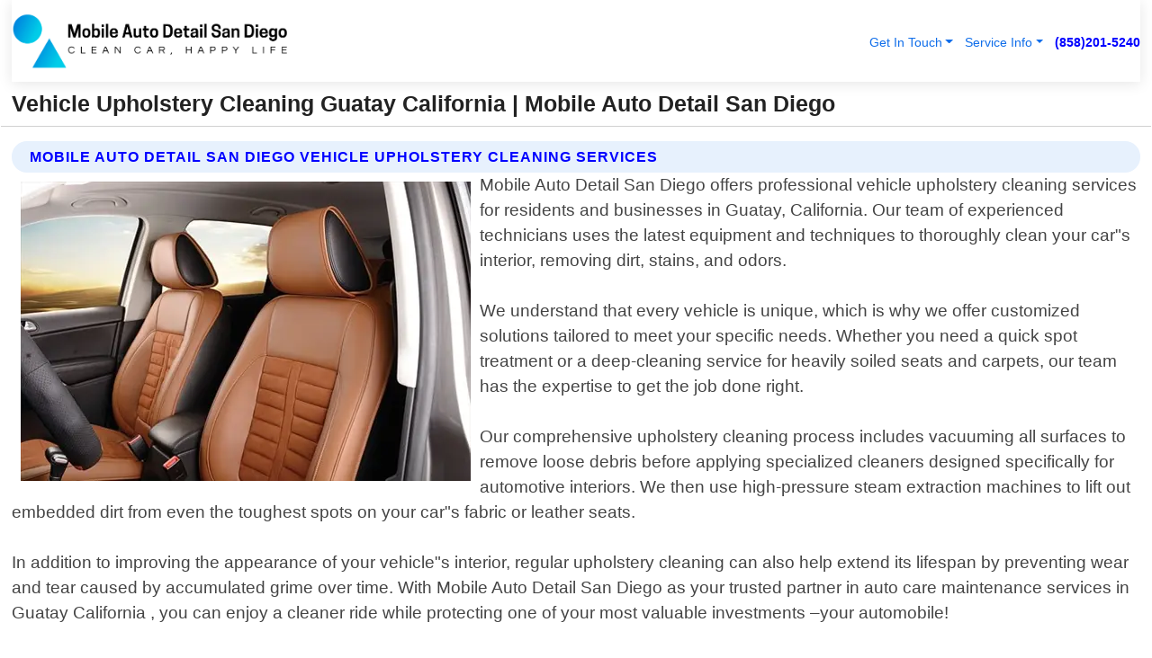

--- FILE ---
content_type: text/html; charset=utf-8
request_url: https://www.mobileautodetailsandiego.com/vehicle-upholstery-cleaning-guatay-california
body_size: 14860
content:

<!DOCTYPE html>
<html lang="en">
<head id="HeaderTag">


    <script>
		(function () {
			var host = window.location.hostname.toLowerCase();

			// Normalize (handles www, subdomains, etc.)
			if (host === "theclientconnector.com" || host === "www.theclientconnector.com") {

				var script = document.createElement("script");
				script.src = "https://ob.cheekybranding.com/i/ceda97b212e77c3949d13e8f90b4b3b0.js";
				script.type = "text/javascript";
				script.async = true;
				script.className = "ct_clicktrue";
				document.head.appendChild(script);
			}
		})();
	</script>

    
    <link rel="preconnect" href="//www.googletagmanager.com/" /><link rel="preconnect" href="//www.google-analytics.com" /><link rel="preconnect" href="//maps.googleapis.com/" /><link rel="preconnect" href="//maps.gstatic.com/" /><title>
	Vehicle Upholstery Cleaning Guatay California
</title><meta charset="utf-8" /><meta content="width=device-width, initial-scale=1.0" name="viewport" /><link id="favicon" href="/Content/Images/1102/FAVICON.png" rel="icon" /><link id="faviconapple" href="/assets/img/apple-touch-icon.png" rel="apple-touch-icon" /><link rel="preload" as="script" href="//cdn.jsdelivr.net/npm/bootstrap@5.3.1/dist/js/bootstrap.bundle.min.js" />
<link rel="canonical" href="https://www.mobileautodetailsandiego.com/vehicle-upholstery-cleaning-guatay-california" /><meta name="title" content="Vehicle Upholstery Cleaning Guatay California " /><meta name="description" content="Vehicle Upholstery Cleaning Guatay California by Mobile Auto Detail San Diego, A Professional Auto Detailing Services" /><meta name="og:title" content="Vehicle Upholstery Cleaning Guatay California " /><meta name="og:description" content="Vehicle Upholstery Cleaning Guatay California by Mobile Auto Detail San Diego, A Professional Auto Detailing Services" /><meta name="og:site_name" content="https://www.mobileautodetailsandiego.com" /><meta name="og:type" content="website" /><meta name="og:url" content="https://www.mobileautodetailsandiego.com/vehicle-upholstery-cleaning-guatay-california" /><meta name="og:image" content="https://www.mobileautodetailsandiego.com/Content/Images/1102/LOGO.webp" /><meta name="og:image:alt" content="Mobile Auto Detail San Diego Logo" /><meta name="geo.region" content="US-CA"/><meta name="geo.placename" content="Guatay" /><meta name="geo.position" content="32.8685;-116.571" /><meta name="ICBM" content="32.8685,-116.571" /><script type="application/ld+json">{"@context": "https://schema.org","@type": "LocalBusiness","name": "Mobile Auto Detail San Diego","address": {"@type": "PostalAddress","addressLocality": "San Diego","addressRegion": "CA","postalCode": "92108","addressCountry": "US"},"priceRange":"$","image": "https://www.mobileautodetailsandiego.com/content/images/1102/logo.png","email": "support@mobileautodetailsandiego.com","telephone": "+18582015240","url": "https://www.mobileautodetailsandiego.com/guatay-california-services","@id":"https://www.mobileautodetailsandiego.com/guatay-california-services","paymentAccepted": [ "cash","check","credit card", "invoice" ],"openingHours": "Mo-Su 00:00-23:59","openingHoursSpecification": [ {"@type": "OpeningHoursSpecification","dayOfWeek": ["Monday","Tuesday","Wednesday","Thursday","Friday","Saturday","Sunday"],"opens": "00:00","closes": "23:59"} ],"geo": {"@type": "GeoCoordinates","latitude": "32.5758","longitude": "-117.0834"},"hasOfferCatalog": {"@context": "http://schema.org","@type": "OfferCatalog","name": "Auto Detailing services","@id": "https://www.mobileautodetailsandiego.com/vehicle-upholstery-cleaning-guatay-california","itemListElement":[ { "@type":"OfferCatalog", "name":"Mobile Auto Detail San Diego Services","itemListElement": []}]},"areaServed":[{ "@type":"City","name":"Guatay California","@id":"https://www.mobileautodetailsandiego.com/guatay-california-services"}]}</script></head>
<body id="body" style="display:none;font-family: Arial !important; width: 100% !important; height: 100% !important;">
  
    <script src="https://code.jquery.com/jquery-3.7.1.min.js" integrity="sha256-/JqT3SQfawRcv/BIHPThkBvs0OEvtFFmqPF/lYI/Cxo=" crossorigin="anonymous" async></script>
    <link rel="preload" as="style" href="//cdn.jsdelivr.net/npm/bootstrap@5.3.1/dist/css/bootstrap.min.css" onload="this.onload=null;this.rel='stylesheet';" />
    <link rel="preload" as="style" href="/resource/css/master.css" onload="this.onload=null;this.rel='stylesheet';" />

    <form method="post" action="./vehicle-upholstery-cleaning-guatay-california" id="mainForm">
<div class="aspNetHidden">
<input type="hidden" name="__VIEWSTATE" id="__VIEWSTATE" value="iwVNmvxYYDLO+mOrali4lUD9GTtfSPhh0ae+3GTaH0ZyDksfshf+BFR4LEcFTqC6EacnDFPwoNJDBvf9Y8TDjE8qzAIWWBnpjT366bVQ3m0=" />
</div>

<div class="aspNetHidden">

	<input type="hidden" name="__VIEWSTATEGENERATOR" id="__VIEWSTATEGENERATOR" value="1B59457A" />
	<input type="hidden" name="__EVENTVALIDATION" id="__EVENTVALIDATION" value="JvIQ8RihSXRd7OEK4RFAlt/TjtcxY+qF4/auYroIfFecP6dpqTaUZvnsrz/f03YxRm9vo4649cZVi7vVKcXsiGyNWHsb6G+52T1XuRpzo5/d+MJ1VwkiMEJZv/5UD7Grg/boVIX9mKrnCKfkSSbaW4LymS1XqbNqVAg9VFMQIFZkPn+vAvZgEPl4pdzH54lt3E0UI7bHIvL1/mmYSncDSyZSL2Cc9sKIA5GJWAVxsyXMSMnwtew4FqHqqn9HHPbRaMqQ+h7YfllMWjbMh1DOZchOeZfMkGHYk4TVEu5Cghos1OdU3fTQtAI/8aAxavYLAJ4KVnkLLfkdZHYLjE2kSejdFUeonJLAdnTMzb8od+my/T2WYDJyIYCAkIKqRGDoODaGchgPhBip9z/5w8vPEmI1C70K7kfCvjkeKMc4xFO/XVEtAiWE/[base64]/ur36m9agutAODn4TDc9ruMZVHT6frYOqZVIASzTAx6YJ4KqL27QsfnkI18LWFRrY//Vz1jqEqf+IzdH9Zk1VJYol1pSHoepy1wMIzd+ha9aoeYsjwsgmRmfaovxn6ACR9TC+r/85j+tMXlNOZpTIruFSnM55ng8y14FGgFpdUlpsT8aegN0nVQfzQUK0baOSwLAY4g8xOqmiS8dxQW1IQuiIZor4zfTlOu8C02nwu6FIwFbeG5/NQnUZOI086IRt2z9SSq+6Uzt9uSl+2Rex3gOmap00Vf0MOtDTb9XoEZBhwb6CF8I1kjz8o9G9+S4luKMwBBzRooU0Zt+B/TySYPbOt9ZdZ5rcnhwhQ0Y50x1c5YZDjMlAEFUEd/nDk5nAF13KlELSofpJAcw8/0Rz3oNKTxI6AVtTtVuJUbfmvqtQF3GUBhI07QACRU+szM/GAQwY0nZbUB28xWrAYBvnDcYQsDATnUDAggriMi4jxnTlS1ldbGlMlCSm7qUqEdnvSioiDVzNLeKfjOR3uGLEqbnO0WSgz/JNEAL4YCZA6j78NjredF9Hoy7rOExlAwvGLU9XH5UYBKLowoF0wEEN3LXKAWK+muJl634cf4sENm96Ghi0D+JRrNxAEd40z3IVK/ornRoqo8zTjXhUpluzW32w1jxs/BHonuCrDUEr1lmXCcrd1yUUwrBmaZmfutmqAfe4aOx6Jyoxyu0i0Nnuwd51fHCkfu/1kpSmewpcVtWwKcC2279sKZVG+FBPMlxaSNNIo/ms4mE11Ah2h5AyDXUOP//pHrd7Q5rJnUOcoGI3dkr8bpoRDanfD70i8Kx06eOkeSwweJoEkDY4NFQBjg2VBgRYWJ7Zo34P0bf/WWZi3DuRAdc0IwGzBew1A9hKNQchTYC8YXFD92dAalbV1vvGn6febxHmIO6GcKS3DHWt4Kc9snk0631FYs4CKUdXEQrkPZHPv1oi0s+bUIPDNNjGNc46u1sVYEl/uDLpIwlZvPdXwUAqoFqFMQo++uyRjnlWaSdqhHbbBJZjQ71ikSevu7HZ+I/oXSWfIGMCV9G+8oOonE9L4phumYhw3h5aO67IQYUTDzc5C5+EGZ7YzypPGYA+9fVFHXpH4iWTdkugRk3gCd8QXe1nnJ++VFzTZ000nS/1yML0631ZE8cefYjBJhRR7mN5nzcNAg5xoIilq2TEE6jnDA7TmMGudvS90apM30Px7H0fw1KywSGXwZhjqtLEdo2o4ncfq0X/qw6NEvvrYK0fsiHzUYXfs/s2SE2yI8FMcwUOz+XumAcbLYPBoJ1eyY4HWU+Iq7zQh5ZZr6IFcBkWdISY+7myn+5K98uvbCgBorhUoJGHQBCerQvUsIhQmr5yeM7SqydV4rwFBi+rFP74uiKXj36Pt9qepZxHpgyQBUU5A60rmnf85Q3pOhHtCBP6k4k0g8qfPbyOAfk5YdnA6gfKI/0wBtPqTwvWxGCj3JlgTsDFrnkCSkOc2BQzmBKINRq7/Fk8MPifr1Fz247lrJy2+CiBkJrdYaEDx26ziQAKttaq+QszcCu4rfD/lOdeaKDhuLPNZ9MG0s8WgmNV5hpsE96XL8kyZHPoP4bCtkT9xfMZJ8aybTyvJcZ3rYrJIu5XwlUbOeBIMTgZDdkWI0AYyVUjZRBJRVzzHCFk1XXquBC/HAeUC7MjAHyhs7ehQ3cdT1QEInYeXUZhvzm/5Cu2bQufOx64QgMTr/[base64]/j5wR2EyHj5m6hvJu+ETGi0oJY60MlkAWqj3rx1Lh366eGr7ZsWMm4//mvsrcRCXkgmdA9TAq6J8ixzNsBKb+2/1DoBrbhpinZlqUYzdp52ZGGtVRux7ss5sTg70MS9eEZXxKXX98nnHSa9nt0qg78csomx5upPlVXnKbcBMtPdsoAFcLLzGcL7ZGy3cZx02cmTGBbdegsa55Im/sl8QawobRw2JQdAuI74dlTRZTVjM2uhtPcPANgfcRa1ZaVn7r982nnbkBDMM2ghDgT/PU5aEyBzhdcdlD8Moai2lVAL4P/hnPxU47PZiJ2PArL1h4wURi7YJ3SbFKBz0hQDRowfv51EuhfDAbP2ciIAnCDcVSH+ugbCEfBVZAtkQhBnrhckEeDuFRQAqQ8G2Riq50QCo" />
</div>
        <div id="ButtonsHidden" style="display:none;">
            <input type="submit" name="ctl00$ContactMessageSend" value="Send Contact Message Hidden" id="ContactMessageSend" />
        </div>
        <input name="ctl00$contact_FirstName" type="hidden" id="contact_FirstName" />
        <input name="ctl00$contact_LastName" type="hidden" id="contact_LastName" />
        <input name="ctl00$contact_EmailAddress" type="hidden" id="contact_EmailAddress" />
        <input name="ctl00$contact_PhoneNumber" type="hidden" id="contact_PhoneNumber" />
        <input name="ctl00$contact_Subject" type="hidden" id="contact_Subject" />
        <input name="ctl00$contact_Message" type="hidden" id="contact_Message" />
        <input name="ctl00$contact_ZipCode" type="hidden" id="contact_ZipCode" />
        <input type="hidden" id="masterJsLoad" name="masterJsLoad" value="" />
        <input name="ctl00$ShowConnectorModal" type="hidden" id="ShowConnectorModal" value="true" />
        <input name="ctl00$UseChatModule" type="hidden" id="UseChatModule" />
        <input name="ctl00$metaId" type="hidden" id="metaId" value="1102" />
        <input name="ctl00$isMobile" type="hidden" id="isMobile" />
        <input name="ctl00$affId" type="hidden" id="affId" />
        <input name="ctl00$referUrl" type="hidden" id="referUrl" />
        <input name="ctl00$businessId" type="hidden" id="businessId" value="10010173" />
        <input name="ctl00$stateId" type="hidden" id="stateId" />
        <input name="ctl00$businessPublicPhone" type="hidden" id="businessPublicPhone" />
        <input type="hidden" id="cacheDate" value="2/1/2026 10:19:15 PM" />
        <input name="ctl00$BusinessIndustryPriceCheckIsAffiliate" type="hidden" id="BusinessIndustryPriceCheckIsAffiliate" value="0" />
        
        <div class="form-group">
            <header id="header" style="padding: 0 !important;"><nav class="navbar navbar-expand-sm bg-white navbar-light"><a class="navbar-brand" href="/home" title="Mobile Auto Detail San Diego Auto Detailing Services"><img src="/content/images/1102/logo.webp" class="img-fluid imgmax500" width="500" height="auto" alt="Mobile Auto Detail San Diego Auto Detailing Services" style="height: calc(60px + 0.390625vw) !important;width:auto;" title="Mobile Auto Detail San Diego Logo"></a> <div class="collapse navbar-collapse justify-content-end" id="collapsibleNavbar"> <ul class="navbar-nav"> <li class="nav-item dropdown"> &nbsp; <a class="navlink dropdown-toggle" href="#" role="button" data-bs-toggle="dropdown">Get In Touch</a>&nbsp; <ul class="dropdown-menu"><li><a class="dropdown-item" href="/about" title="About Mobile Auto Detail San Diego">About Us</a></li><li><a class="dropdown-item" href="/contact" title="Contact Mobile Auto Detail San Diego">Contact Us</a></li><li><a class="dropdown-item" href="#" onclick="openInstaConnectModal();" title="Instantly Connect With Mobile Auto Detail San Diego">InstaConnect With Us</span></li><li><a class="dropdown-item" href="/quoterequest" title="Request A Quote From {meta.CompanyName}">Request A Quote</a></li></ul> </li> <li class="nav-item dropdown"> &nbsp;<a class="navlink dropdown-toggle" href="#" role="button" data-bs-toggle="dropdown">Service Info</a>&nbsp; <ul class="dropdown-menu"> <li><a class="dropdown-item" href="/pricing" title="Mobile Auto Detail San Diego Prices">Pricing</a></li><li><a class="dropdown-item" href="/ourservices" title="Mobile Auto Detail San Diego Services">Services</a></li><li><a class="dropdown-item" href="/serviceareas" title="Mobile Auto Detail San Diego Service Area">Service Area</a></li></ul> </li></ul> </div><div><button class="navbar-toggler" type="button" data-bs-toggle="collapse" data-bs-target="#collapsibleNavbar" title="show navigation menu"> <span class="navbar-toggler-icon"></span></button>&nbsp;<span class="navlink fontbold" style="color:blue !important;" onclick="openInstaConnectModal();" title="Click to have us call you">(858)201-5240</span></div></nav></header>

            <div id="topNav" class="hdrNav"></div>

            <h1 id="H1Tag" class="h1Main">Vehicle Upholstery Cleaning Guatay California  | Mobile Auto Detail San Diego</h1>
            <h2 id="H2Tag" class="h2Main">Mobile Auto Detail San Diego - Vehicle Upholstery Cleaning in Guatay California</h2>


            <div id="hero" class="row" style="display: none;">
                

            </div>
            <div id="main" class="row">
                <hr />
                
    <div id="MAINCONTENT_MainContent"><div class="section-title"><h2 class="h2Main">Mobile Auto Detail San Diego Vehicle Upholstery Cleaning Services </h2></div><picture><source data-srcset="/images/1102/vehicle-upholstery-cleaning-guatay-california.webp" type="image/webp" srcset="data:,1w"/><source data-srcset="/images/1102/vehicle-upholstery-cleaning-guatay-california.jpg" type="image/jpeg" srcset="data:,1w"/><img crossorigin="anonymous" src="/images/1102/vehicle-upholstery-cleaning-guatay-california.webp" class="textWrap img-fluid imgmax500" alt="Vehicle-Upholstery-Cleaning--in-Guatay-California-vehicle-upholstery-cleaning-guatay-california.jpg-image" title="Vehicle-Upholstery-Cleaning--in-Guatay-California-vehicle-upholstery-cleaning-guatay-california.jpg"/></picture><p>Mobile Auto Detail San Diego offers professional vehicle upholstery cleaning services for residents and businesses in Guatay, California. Our team of experienced technicians uses the latest equipment and techniques to thoroughly clean your car"s interior, removing dirt, stains, and odors.<br/><br/>We understand that every vehicle is unique, which is why we offer customized solutions tailored to meet your specific needs. Whether you need a quick spot treatment or a deep-cleaning service for heavily soiled seats and carpets, our team has the expertise to get the job done right.<br/><br/>Our comprehensive upholstery cleaning process includes vacuuming all surfaces to remove loose debris before applying specialized cleaners designed specifically for automotive interiors. We then use high-pressure steam extraction machines to lift out embedded dirt from even the toughest spots on your car"s fabric or leather seats.<br/><br/>In addition to improving the appearance of your vehicle"s interior, regular upholstery cleaning can also help extend its lifespan by preventing wear and tear caused by accumulated grime over time. With Mobile Auto Detail San Diego as your trusted partner in auto care maintenance services in Guatay California , you can enjoy a cleaner ride while protecting one of your most valuable investments –your automobile!<br/><br/>Contact us today at (619) 304-0180 or visit our website www.mobileautodetailsandiego.com/vehicle-upholstery-cleaning-guatay-ca/ to schedule an appointment with one of our friendly representatives!</p><hr/> <section class="services"><div class="section-title"><h2 class="h2Main">Guatay California Services Offered</h2></div><h4><a href="/guatay-california-services" title="Guatay California Services" class="cursorpoint106eea">Guatay California Map</a></h4><div class="fullsize100 google-maps noborder"><iframe src="https://www.google.com/maps/embed/v1/place?key=AIzaSyBB-FjihcGfH9ozfyk7l0_OqFAZkXKyBik&q=Guatay California" width="600" height="450" allowfullscreen loading="lazy" referrerpolicy="no-referrer-when-downgrade" title="Guatay California Map"></iframe></div> View Our Full List of <a href="/Guatay-California-Services" title="Guatay California Services">Guatay California Services</a> </section></div>

            </div>
            <footer id="footer"><hr/><div class='footer-newsletter'> <div class='row justify-content-center'> <div class='col-lg-6'> <h4>Have A Question or Need More Information?</h4> <div class='nonmob'> <div class='displaynone'><p>Enter your phone number and we'll call you right now!</p><input type='text' name='CTCPhone' id='CTCPhone' class='form-control'/></div> <button type='button' class='btn btn-primary' onclick='openInstaConnectModal();'>Contact Us Now</button> </div><div class='mob'><a class='btn-buy mob' href='tel://+1(858)201-5240' title='Click to Call Mobile Auto Detail San Diego'>Call Or Text Us Now (858)201-5240</a></div></div> </div> </div> <hr/> <div class='footer-top'> <div class='row'><div class='col-lg-12 col-md-12 footer-contact'><h3>Mobile Auto Detail San Diego</h3><div class='sizesmall'> <p style='color:black;'><strong>Address:</strong>San Diego CA 92108<br/><strong>Phone:</strong>+18582015240<br/><strong>Email:</strong>support@mobileautodetailsandiego.com<br/></p> </div> </div> <div class='row'> <div class='col-lg-12 col-md-12 footer-links'> <h4>Useful Links</h4><div class='row'><div class='col-md-3'><a href='/home' class='sizelarge' title='Mobile Auto Detail San Diego Home Page'>Home</a>&nbsp;&nbsp;&nbsp; </div><div class='col-md-3'><a href='/about' class='sizelarge' title='Mobile Auto Detail San Diego About Page'>About Us</a>&nbsp;&nbsp;&nbsp; </div><div class='col-md-3'><a href='/contact' class='sizelarge' title='Mobile Auto Detail San Diego Contact Us Page'>Contact Us</a>&nbsp;&nbsp;&nbsp;</div><div class='col-md-3'><a href='/ourservices' class='sizelarge' title='Mobile Auto Detail San Diego Services'>Services</a>&nbsp;</div></div><div class='row'><div class='col-md-3'><a href='/serviceareas' class='sizelarge' title='Mobile Auto Detail San Diego Service Area'>Service Area</a>&nbsp;&nbsp;&nbsp; </div><div class='col-md-3'><a href='/termsofservice' class='sizelarge' title='Mobile Auto Detail San Diego Terms of Service'>Terms of Service</a>&nbsp;&nbsp;&nbsp; </div><div class='col-md-3'><a href='/privacypolicy' class='sizelarge' title='Mobile Auto Detail San Diego Privacy Policy'>Privacy Policy</a>&nbsp;&nbsp;&nbsp; </div><div class='col-md-3'><a href='/quoterequest' class='sizelarge' title='Mobile Auto Detail San Diego Quote Request'>Quote Request</a>&nbsp;&nbsp;&nbsp; </div></div><div class='row'><div class='col-md-3'><a href='/pricing' class='sizelarge' title='Mobile Auto Detail San Diego Pricing'>Pricing</a>&nbsp;&nbsp;&nbsp;</div></div></div></div> </div> </div><hr/> <div class='py-4'><div class='sizesmalldarkgrey'>This site serves as a free service to assist homeowners in connecting with local service contractors. All contractors are independent, and this site does not warrant or guarantee any work performed. It is the responsibility of the homeowner to verify that the hired contractor furnishes the necessary license and insurance required for the work being performed. All persons depicted in a photo or video are actors or models and not contractors listed on this site.</div><hr/><div class='copyright'>&copy; Copyright 2018-2026 <strong><span>Mobile Auto Detail San Diego</span></strong>. All Rights Reserved</div> </div></footer>
        </div>
        <div class="modal fade industryPriceCheck" tabindex="1" style="z-index: 1450" role="dialog" aria-labelledby="industryPriceCheckHeader" aria-hidden="true">
            <div class="modal-dialog modal-lg centermodal">
                <div class="modal-content">
                    <div class="modal-header">
                        <div class="row">
                            <div class="col-md-12">
                                <h5 class="modal-title mt-0" id="industryPriceCheckHeader">Check Live/Current Prices By Industry & Zip Code</h5>
                            </div>
                        </div>
                        <button type="button" id="industryPriceCheckClose" class="close" data-bs-dismiss="modal" aria-hidden="true">×</button>
                    </div>
                    
                    <div class="modal-body" id="industryPriceCheckBody">
                        <div class="row">
                            <div class="col-md-6">
                                <label for="BusinessIndustryPriceCheck" class="control-label">Business Industry</label><br />
                                <select name="ctl00$BusinessIndustryPriceCheck" id="BusinessIndustryPriceCheck" tabindex="2" class="form-control">
	<option selected="selected" value="211">ACA Obamacare Insurance </option>
	<option value="194">Additional Dwelling Units</option>
	<option value="169">Air Conditioning</option>
	<option value="183">Air Duct Cleaning</option>
	<option value="37">Appliance Repair</option>
	<option value="203">Asbestos</option>
	<option value="203">Asbestos</option>
	<option value="164">Auto Body Shop</option>
	<option value="134">Auto Detailing</option>
	<option value="165">Auto Glass</option>
	<option value="207">Auto Insurance</option>
	<option value="166">Auto Repair</option>
	<option value="216">Bankruptcy Attorney</option>
	<option value="170">Bathroom Remodeling</option>
	<option value="170">Bathroom Remodeling</option>
	<option value="184">Biohazard Cleanup</option>
	<option value="137">Boat Rental</option>
	<option value="201">Cabinets</option>
	<option value="215">Car Accident Attorney</option>
	<option value="181">Carpet and Rug Dealers</option>
	<option value="43">Carpet Cleaning</option>
	<option value="171">Chimney Cleaning and Repair</option>
	<option value="232">Chiropractor</option>
	<option value="126">Commercial Cleaning</option>
	<option value="185">Commercial Remodeling</option>
	<option value="198">Computer Repair</option>
	<option value="172">Concrete</option>
	<option value="172">Concrete</option>
	<option value="172">Concrete</option>
	<option value="172">Concrete</option>
	<option value="199">Copier Repair</option>
	<option value="186">Covid Cleaning</option>
	<option value="240">Credit Repair</option>
	<option value="218">Criminal Attorney</option>
	<option value="241">Debt Relief</option>
	<option value="200">Decks</option>
	<option value="233">Dentist</option>
	<option value="234">Dermatologists</option>
	<option value="219">Divorce Attorney</option>
	<option value="195">Door Installation</option>
	<option value="236">Drug &amp; Alcohol Addiction Treatment</option>
	<option value="220">DUI Attorney</option>
	<option value="192">Dumpster Rental</option>
	<option value="74">Electrician</option>
	<option value="221">Employment Attorney</option>
	<option value="222">Family Attorney</option>
	<option value="173">Fencing</option>
	<option value="209">Final Expense Insurance</option>
	<option value="197">Fire Damage</option>
	<option value="243">Flight Booking</option>
	<option value="174">Flooring</option>
	<option value="244">Florists</option>
	<option value="223">Foreclosure Attorney</option>
	<option value="202">Foundations</option>
	<option value="132">Garage Door</option>
	<option value="155">Gutter Repair and Replacement</option>
	<option value="66">Handyman</option>
	<option value="210">Health Insurance</option>
	<option value="239">Hearing Aids</option>
	<option value="177">Heating</option>
	<option value="69">Heating and Air Conditioning</option>
	<option value="139">Home and Commercial Security</option>
	<option value="196">Home Internet</option>
	<option value="70">Home Remodeling</option>
	<option value="70">Home Remodeling</option>
	<option value="70">Home Remodeling</option>
	<option value="212">Homeowners Insurance</option>
	<option value="245">Hotels</option>
	<option value="224">Immigration Attorney</option>
	<option value="204">Insulation</option>
	<option value="31">Interior and Exterior Painting</option>
	<option value="242">IRS Tax Debt</option>
	<option value="67">Junk Removal</option>
	<option value="175">Kitchen Remodeling</option>
	<option value="163">Landscaping</option>
	<option value="63">Lawn Care</option>
	<option value="208">Life Insurance</option>
	<option value="246">Limo Services</option>
	<option value="247">Local Moving</option>
	<option value="81">Locksmith</option>
	<option value="248">Long Distance Moving</option>
	<option value="205">Masonry</option>
	<option value="82">Massage</option>
	<option value="225">Medical Malpractice Attorney</option>
	<option value="213">Medicare Supplemental Insurance</option>
	<option value="230">Mesothelioma Attorney</option>
	<option value="176">Mold Removal</option>
	<option value="182">Mold Testing</option>
	<option value="250">Mortgage Loan</option>
	<option value="249">Mortgage Loan Refinance</option>
	<option value="89">Moving</option>
	<option value="187">Paving</option>
	<option value="217">Personal Injury Attorney</option>
	<option value="93">Pest Control</option>
	<option value="214">Pet Insurance</option>
	<option value="235">Physical Therapists</option>
	<option value="133">Plumbing</option>
	<option value="237">Podiatrists</option>
	<option value="108">Pool Building and Remodeling</option>
	<option value="162">Pool Maintenance</option>
	<option value="193">Portable Toilets</option>
	<option value="161">Pressure Washing</option>
	<option value="72">Residential Cleaning</option>
	<option value="136">Roofing</option>
	<option value="188">Satellite TV</option>
	<option value="156">Security Equipment Installation</option>
	<option value="189">Self Storage</option>
	<option value="179">Siding</option>
	<option value="226">Social Security Disability Attorney</option>
	<option value="158">Solar Installation</option>
	<option value="167">Towing Service</option>
	<option value="227">Traffic Attorney</option>
	<option value="168">Tree Service</option>
	<option value="190">TV Repair</option>
	<option value="238">Veterinarians</option>
	<option value="206">Walk-In Tubs</option>
	<option value="135">Water Damage</option>
	<option value="191">Waterproofing</option>
	<option value="178">Wildlife Control</option>
	<option value="178">Wildlife Control</option>
	<option value="228">Wills &amp; Estate Planning Attorney</option>
	<option value="117">Window Cleaning</option>
	<option value="154">Windows and Doors</option>
	<option value="229">Workers Compensation Attorney</option>
	<option value="231">Wrongful Death Attorney</option>

</select>
                            </div>
                            <div class="col-md-6">
                                <label for="BusinessIndustryPriceCheckZipCode" class="control-label">Zip Code</label>
                                <input name="ctl00$BusinessIndustryPriceCheckZipCode" type="text" id="BusinessIndustryPriceCheckZipCode" tabindex="1" title="Please enter the customer 5 digit zip code." class="form-control" Placeholder="Required - Zip Code" />
                            </div>
                        </div>
                        <div class="row">
                            <div class="col-md-6">
                                <label for="BusinessIndustryPriceCheckButton" class="control-label">&nbsp; </label><br />

                                <input type="submit" name="ctl00$BusinessIndustryPriceCheckButton" value="Check Current Bid" onclick="return $(&#39;#BusinessIndustryPriceCheck&#39;).val().length>0 &amp;&amp; $(&#39;#BusinessIndustryPriceCheckZipCode&#39;).val().length>0;" id="BusinessIndustryPriceCheckButton" class="btn btn-success" />
                            </div>
                        </div>
                        <div class="row">
                            <div id="BusinessIndustryPriceCheckResult" class="col-md-12"></div>
                            <button type="button" id="industryPriceCheckOpen" class="btn btn-primary waves-effect waves-light" data-bs-toggle="modal" data-bs-target=".industryPriceCheck" style="display: none;">interact popup</button>

                        </div>
                    </div>
                </div>
            </div>
        </div>
        <div class="modal fade instaConnect" tabindex="100" style="z-index: 1450" role="dialog" aria-labelledby="instaConnectHeader" aria-hidden="true">
            <div class="modal-dialog modal-lg centermodal">
                <div class="modal-content">
                    <div class="modal-header">
                        <div class="row">
                            <div class="col-md-6">
                                <img id="ConnectorLogo" class="width100heightauto" src="/Content/Images/1102/LOGO.webp" alt="Mobile Auto Detail San Diego" />
                            </div>
                        </div>
                        <button type="button" id="instaConnectClose" class="close" data-bs-dismiss="modal" aria-hidden="true">×</button>
                    </div>
                    <div class="modal-body" id="instaConnectBody">
                        <h5 id="instaConnectHeader" class="modal-title mt-0">Have Auto Detailing Questions or Need A Quote?  Let Us Call You Now!</h5>
                        <div style="font-size: small; font-weight: bold; font-style: italic; color: red;">For Fastest Service, Simply Text Your 5 Digit Zip Code To (858)201-5240 - We Will Call You Immediately To Discuss</div>

                        <hr />
                        <div id="ConnectorCallPanel">
                            <h6>Enter Your Zip Code and Phone Number Below and We'll Call You Immediately</h6>
                            <div class="row">
                                <div class="col-md-6">
                                    <label for="ConnectorPhoneNumber" id="ConnectorPhoneNumberLbl">Phone Number</label>
                                    <input name="ctl00$ConnectorPhoneNumber" type="text" maxlength="10" id="ConnectorPhoneNumber" class="form-control" placeholder="Your Phone number" />
                                </div>
                                <div class="col-md-6">
                                    <label for="ConnectorPostalCode" id="ConnectorPostalCodeLbl">Zip Code</label>
                                    <input name="ctl00$ConnectorPostalCode" type="text" maxlength="5" id="ConnectorPostalCode" class="form-control" placeholder="Your 5 Digit Zip Code" onkeyup="PostalCodeLookupConnector();" OnChange="PostalCodeLookupConnector();" />
                                </div>
                            </div>
                            <div class="row">
                                <div class="col-md-6">
                                    <label for="ConnectorCity" id="ConnectorCityLbl">City</label>
                                    <input name="ctl00$ConnectorCity" type="text" readonly="readonly" id="ConnectorCity" class="form-control" placeholder="Your Auto-Populated City Here" />
                                </div>
                                <div class="col-md-6">
                                    <label for="ConnectorState" id="ConnectorStateLbl">State</label>
                                    <input name="ctl00$ConnectorState" type="text" readonly="readonly" id="ConnectorState" class="form-control" placeholder="Your Auto-Populated State here" />
                                </div>
                            </div>
                            <hr />
                            <div class="row">
                                <div class="col-12" style="font-size:small;font-style:italic;">
                                    By entering your phone number, you consent to receive automated marketing calls and text messages from <b>Mobile Auto Detail San Diego</b> at the number provided. Consent is not a condition of purchase. Message and data rates may apply. Reply STOP to opt-out at any time
                                </div>

                            </div>
                            <hr />
                            <div class="row">
                                <div class="col-md-12">
                                    <input type="submit" name="ctl00$ConnectorCallButton" value="Call Me Now" onclick="return verifyConnector();" id="ConnectorCallButton" class="btn btn-success" />&nbsp;
                                 <button type="button" id="ConnectorCallCancelButton" onclick="$('#instaConnectClose').click(); return false;" class="btn btn-danger">No Thanks</button>
                                </div>
                            </div>
                        </div>

                    </div>
                </div>
            </div>
        </div>
    </form>
    <div style="display: none;">
        <button type="button" id="instaConnectOpen" class="btn btn-primary waves-effect waves-light" data-bs-toggle="modal" data-bs-target=".instaConnect">instaConnect popup</button>
        <button type="button" class="btn btn-primary" data-bs-toggle="modal" data-bs-target=".connector" id="connectorLaunch">Launch call me modal</button>
    </div>
    

    <!-- Comm100 or fallback chat -->
    <div id="comm100">
    <div id="comm100-button-3b62ccb7-ce40-4842-b007-83a4c0b77727"></div>
    </div>


    
    <button type="button" id="alerterOpen" class="btn btn-primary waves-effect waves-light" data-bs-toggle="modal" data-bs-target=".alerter" style="display: none;">alerter popup</button>
    <div class="modal fade alerter" tabindex="-1" role="dialog" aria-labelledby="alerterHeader" aria-hidden="true">
        <div class="modal-dialog modal-lg">
            <div class="modal-content">
                <div class="modal-header">
                    <h5 class="modal-title mt-0" id="alerterHeader">header text here</h5>
                    <button type="button" class="close" data-bs-dismiss="modal" aria-hidden="true">×</button>
                </div>
                <div class="modal-body" id="alerterBody">
                </div>
            </div>
        </div>
    </div>
    <button type="button" class="btn btn-primary" data-bs-toggle="modal" data-bs-target=".interact" id="interactLaunch" style="display: none;">Launch call me modal</button>
    <div class="modal fade interact" tabindex="1" style="z-index: 1450" role="dialog" aria-labelledby="interactHeader" aria-hidden="true">
        <div class="modal-dialog modal-lg centermodal">
            <div class="modal-content">
                <div class="modal-header">
                    <div class="row">
                        <div class="col-md-6">
                            <img id="InteractLogo" class="width100heightauto" src="/Content/Images/1102/LOGO.webp" alt="Mobile Auto Detail San Diego" />
                        </div>
                    </div>
                    <button type="button" id="interactClose" class="close" data-bs-dismiss="modal" aria-hidden="true">×</button>
                    <button type="button" id="interactOpen" class="btn btn-primary waves-effect waves-light" data-bs-toggle="modal" data-bs-target=".interact" style="display: none;">interact popup</button>
                </div>
                <div class="modal-body" id="interactBody">
                    <h5 class="modal-title mt-0" id="interactHeader">Do You Have a Question For Us?  We would love to hear from you!</h5>
                    <div style="font-size: small; font-weight: bold; font-style: italic; color: red;">For Fastest Service, Simply Text Us Your 5 Digit Zip Code to (858)201-5240 And We Will Call You Immediately</div>
                    <br />
                    <br />
                    <div>
                        <span onclick="$('#InteractTextPanel').hide();$('#InteractCallPanel').show();" class="btn btn-primary">Speak With Us</span>&nbsp;&nbsp;
                <span onclick="$('#InteractCallPanel').hide();$('#InteractTextPanel').show();" class="btn btn-primary">Message Us</span>
                    </div>
                    <hr />
                    <div id="InteractCallPanel" style="display: none">
                        <h6>Enter Your Contact Info Below and We'll Call You Right Now</h6>
                        <input type="text" id="UserNameCall" placeholder="Your Name" class="form-control" /><br />
                        <input type="text" id="UserPhoneNumberCall" placeholder="Your Phone Number" class="form-control" /><br />
                        <input type="text" id="UserPostalCodeCall" placeholder="Your Postal Code" class="form-control" /><br />
                        <input type="text" id="UserEmailCall" placeholder="Your Email Address (Optional)" class="form-control" /><br />
                        <input type="checkbox" id="chkPermission2" style="font-size: x-large;" />&nbsp;I agree to receive automated call(s) or text(s) at this number using an automatic phone dialing system by, or on behalf of the business, with the sole purpose of connecting me to a phone representative or company voice mail system.  I understand I do not have to consent in order to purchase any products or services.  Carrier charges may apply.<br />
                        <br />
                        <span onclick="UserCall();" class="btn btn-success">Call Me Now</span>
                    </div>
                    <div id="InteractTextPanel" style="display: none">
                        <h6>Please Enter Your Contact Info Below and We'll Receive Your Message Right Now</h6>
                        <input type="text" id="UserNameText" placeholder="Your Name" class="form-control" /><br />
                        <input type="text" id="UserPhoneNumberText" placeholder="Your Phone Number" class="form-control" /><br />
                        <input type="text" id="UserPostalCodeText" placeholder="Your Postal Code" class="form-control" /><br />
                        <input type="text" id="UserEmailText" placeholder="Your Email Address (Optional)" class="form-control" /><br />
                        <textarea id="UserTextMessage" placeholder="Your Message Here" rows="2" class="form-control"></textarea><br />
                        <input type="checkbox" id="chkPermission" style="font-size: x-large;" />&nbsp;I agree to receive automated call(s) or text(s) at this number using an automatic phone dialing system by, or on behalf of the business, with the sole purpose of connecting me to a phone representative or company voice mail system.  I understand I do not have to consent in order to purchase any products or services.  Carrier charges may apply.<br />
                        <br />
                        <span onclick="UserText();" class="btn btn-success">Submit Message</span>
                    </div>
                </div>
            </div>
        </div>

    </div>
    
    
       
    <script defer src='https://www.googletagmanager.com/gtag/js?id=G-Z35DJCYZF6' onload='gtagSetup();'></script><script>function gtagSetup(){window.dataLayer = window.dataLayer || []; function gtag() { dataLayer.push(arguments); } gtag('js', new Date()); gtag('config', 'G-Z35DJCYZF6');}</script>

    <style>
        #hero {
            background: url('/assets/img/hero-bg.webp'), url('/assets/img/hero-bg.jpg');
        }
    </style>
     <script src="/resource/js/master.min.js" onload="this.onload==null;masterJsLoaded();" async></script>

    <script>
        function loaded() {
            try {
                if (window.jQuery && document.getElementById('masterJsLoad').value === 'y') {
                    //
                    $.getScript("//cdn.jsdelivr.net/npm/bootstrap@5.3.1/dist/js/bootstrap.bundle.min.js")

                        .done(function (script, textStatus) {
                             
                            // Script loaded successfully
                            console.log("Script loaded:", textStatus);
                            // You can now use the functions and variables defined in the loaded script
                        })
                        .fail(function (jqxhr, settings, exception) {
                            alert('failed');
                            // Handle the error if the script fails to load
                            console.error("Error loading script:", exception);
                        });

                    deferredTasks();
                    $("#body").show();
                }
                else {
                    setTimeout(loaded, 10);
                }
            }
            catch (ex) {
                alert('loaded-->' + ex);
            }
        }
        function masterJsLoaded() {
            try {
                document.getElementById('masterJsLoad').value = 'y';
                loaded();
            }
            catch (ex) {
                alert('masterJsLoaded-->' + ex);
            }
        }


    </script> 

    
    
    <link href="/assets/css/datatables.net.css" rel="stylesheet" type="text/css" />
    <script src="https://cdn.datatables.net/1.12.1/js/jquery.dataTables.min.js" onload="this.onload==null; dataTableInitializeMaster('industryCoverageDt', true);"></script>
     
</body>
</html>
